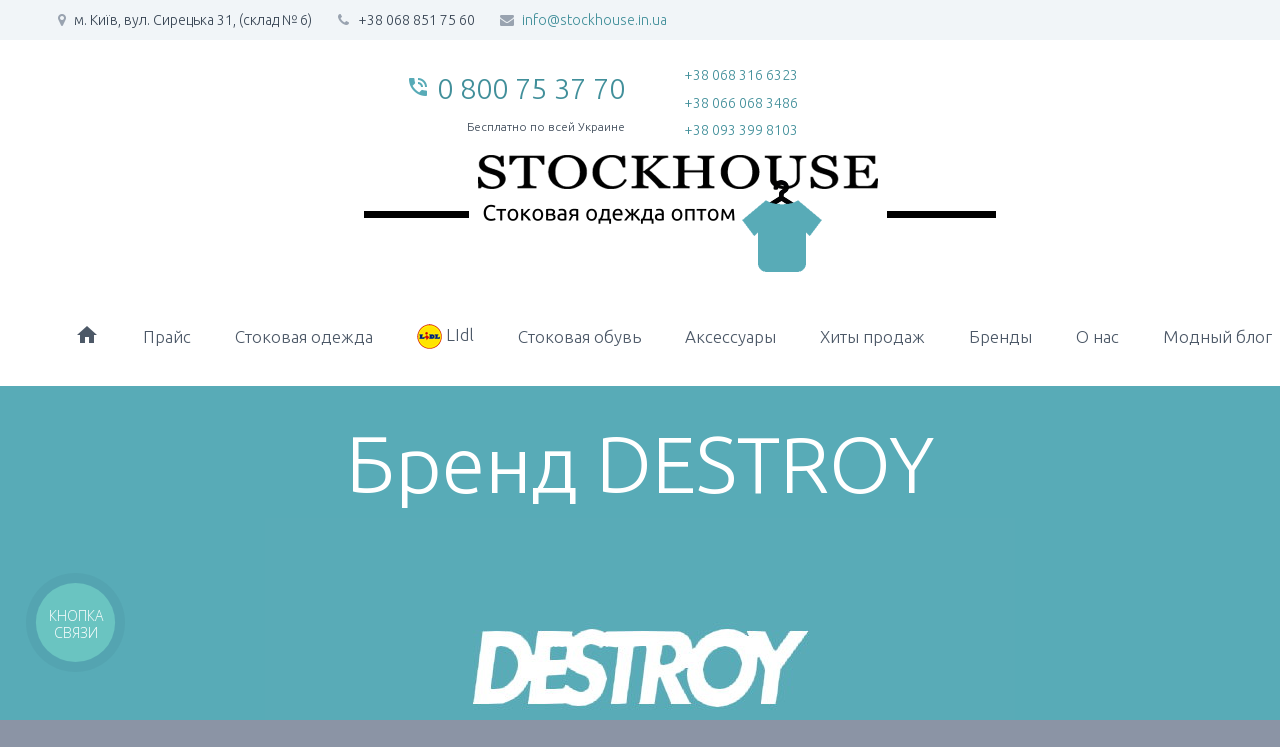

--- FILE ---
content_type: text/html; charset=UTF-8
request_url: https://stockhouse.in.ua/product-brands/destroy/
body_size: 15546
content:
<!DOCTYPE html>
<!--[if IE 7]>
<html class="ie ie7" >
<![endif]-->
<!--[if IE 8]>
<html class="ie ie8" >
<![endif]-->
<!--[if !(IE 7) | !(IE 8) ]><!-->
<html lang="ru-RU">
<!--<![endif]-->
<head>
	<meta charset="UTF-8">
	<meta name="viewport" content="width=device-width, initial-scale=1.0" />

    <!-- preconnects -->
    <link rel="preconnect" href="https://connect.facebook.net">
    <link rel="preconnect" href="https://www.facebook.com">
    <link rel="preconnect" href="https://www.google.com">
    <link rel="preconnect" href="https://www.google.com.ua">
    <link rel="preconnect" href="https://widgets.binotel.com">
    <link rel="preconnect" href="https://bid.g.doubleclick.net">
    <link rel="preconnect" href="https://googleads.g.doubleclick.net">
    <link rel="preconnect" href="https://fonts.gstatic.com">
    <link rel="preconnect" href="https://fonts.googleapis.com">
    <link rel="preconnect" href="https://www.googletagmanager.com">
	<!-- fonts -->
        <script src="/cdn-cgi/scripts/7d0fa10a/cloudflare-static/rocket-loader.min.js" data-cf-settings="1be5c8302f74bc2111b452a3-|49"></script><link href= "https://fonts.googleapis.com/css2?family=Ubuntu:wght@300;400;500;700&display=swap" rel="preload" as="style" onload="this.onload=null;this.rel='stylesheet'" crossorigin>

	<script src="/cdn-cgi/scripts/7d0fa10a/cloudflare-static/rocket-loader.min.js" data-cf-settings="1be5c8302f74bc2111b452a3-|49"></script><link href="https://fonts.googleapis.com/icon?family=Material+Icons&display=swap" rel="preload" as="style" onload="this.onload=null;this.rel='stylesheet'" crossorigin >
	<style>
		@font-face {
			font-family: 'scalia-icons';
			font-display: swap;
			src:local('scalia-icons'),url('/fonts/scalia-icons.eot');
			src:local('scalia-icons'),url('/fonts/scalia-icons.eot') format('embedded-opentype'),
				url('/fonts/scalia-icons.woff') format('woff'),
				url('/fonts/scalia-icons.ttf') format('truetype'),
				url('/fonts/scalia-icons.svg#scalia-icons') format('svg');
			font-weight: normal;
			font-style: normal;
		}

		@font-face {
			font-display: swap;

			font-family: 'scalia-socials';
			src:local('scalia-socials'),url('/fonts/scalia-socials.eot');
			src:local('scalia-socials'),url('/fonts/scalia-socials.eot') format('embedded-opentype'),
				url('/fonts/scalia-socials.ttf') format('truetype'),
				url('/fonts/scalia-socials.woff') format('woff'),
				url('/fonts/scalia-socials.svg#scalia-socials') format('svg');
			

			font-weight: normal;
			font-style: normal;
		}

		@font-face {
			font-display: swap;
			font-family: 'scalia-user-icons';
			src:local('scalia-user-icons'),url('/fonts/scalia-user-icons.eot');
			src:local('scalia-socials'),url('/fonts/scalia-user-icons.eot') format('embedded-opentype'),
				url('/fonts/scalia-user-icons.ttf') format('truetype'),
				url('/fonts/scalia-user-icons.woff') format('woff'),
				url('/fonts/scalia-user-icons.svg#scalia-user-icons') format('svg');
			font-weight: normal;
			


			font-style: normal;
		}
		
	</style>

	<link rel="preload" href="/fonts/scalia-socials.ttf" type="font/ttf" as="font" crossorigin>

	<link rel="preload" href="/fonts/scalia-icons.woff" type="font/woff" as="font" crossorigin>
	<link rel="preload" href="/fonts/scalia-user-icons.ttf" type="font/ttf" as="font" crossorigin>

	<link rel="profile" href="https://gmpg.org/xfn/11">
		<link rel="shortcut icon" href="https://stockhouse.in.ua/wp-content/uploads/2016/10/favicon.png" />
	
	<!--[if lt IE 9]>
	<script src="https://stockhouse.in.ua/wp-content/themes/scalia/js/html5.js"></script>
	<![endif]-->
	
	<script type="1be5c8302f74bc2111b452a3-text/javascript">function fvmuag(){if(navigator.userAgent.match(/x11.*fox\/54|oid\s4.*xus.*ome\/62|oobot|ighth|tmetr|eadles|ingdo/i))return!1;if(navigator.userAgent.match(/x11.*ome\/75\.0\.3770\.100/i)){var e=screen.width,t=screen.height;if("number"==typeof e&&"number"==typeof t&&862==t&&1367==e)return!1}return!0}</script><script type="1be5c8302f74bc2111b452a3-text/javascript">function loadAsync(e,a){var t=document.createElement("script");t.src=e,null!==a&&(t.readyState?t.onreadystatechange=function(){"loaded"!=t.readyState&&"complete"!=t.readyState||(t.onreadystatechange=null,a())}:t.onload=function(){a()}),document.getElementsByTagName("head")[0].appendChild(t)}</script><title>Бренд DESTROY сток оптом</title>
<meta name="geo.placename" content="Киев" /><meta name="geo.position" content="50.4902827;30.4557769" /><meta name="geo.region" content="UA" />
<!-- This site is optimized with the Yoast SEO Premium plugin v5.7 - https://yoast.com/wordpress/plugins/seo/ -->
<meta name="description" content="☎ 0800753770. Купить бренд DESTROY. Оригинальный бренд DESTROY выпускает обувь всех типов, которая отличается превосходным дизайном и великолепными эксплуатационными характеристиками. Качественная, доступная и практичная обувь DESTROY отличается от большинства поставляемых на современный рынок моделей своей уникальной фирменной отделкой, особым дизайнерским решением и своеобразным стилем который подчеркивает индивидуальность ее владельца. На сегодняшний день наибольшую популярность заслужила именно женская обувь DESTROY, которая имеет изысканный дизайн и превосходное качество продукции. Широкий ассортимент продукции компании DESTROY состоит из большого количества разнообразных моделей обуви, которые относятся к различным стилям. Среди них наиболее популярными являются классический, спортивный и повседневный стиль обуви. Особенности бренда Фирменная стоковая обувь DESTROY является уникальным представителем современных модных тенденций, которые разработаны профессиональными дизайнерами на основе последних веяний моды. Такая стоковая обувь позволяет каждому клиенту индивидуально подобрать необходимый вариант для регулярного использования, учитывая собственное дизайнерское решение и личные предпочтения. Каждый клиент нашей компании, которая поставляет высококачественную стоковую обувь оптом на современный рынок по наиболее доступной стоимости, может самостоятельно подобрать необходимый тип продукции максимально соответствующий стилю конкретного человека. Купить стоковую обувь DESTRОY можно в нашем интернет-магазине высококачественной современной одежды и обуви. С помощью простого и доступного меню сайта нашего интернет-магазина можно быстро подобрать необходимый вариант стоковой обуви DESTRОY, которая отличается высоким качеством и доступной стоимостью. Такой вариант приобретения обуви позволяет максимально сэкономить время на поиск и подбор необходимой типа стоковой обуви по доступной стоимости."/>
<link rel="canonical" href="https://stockhouse.in.ua/product-brands/destroy/" />
<link rel="publisher" href="https://plus.google.com/u/0/114142400858725315941"/>
<meta property="og:locale" content="ru_RU" />
<meta property="og:type" content="object" />
<meta property="og:title" content="Бренд DESTROY сток оптом" />
<meta property="og:description" content="Оригинальный бренд DESTROY выпускает обувь всех типов, которая отличается превосходным дизайном и великолепными эксплуатационными характеристиками. Качественная, доступная и практичная обувь DESTROY отличается от большинства поставляемых на современный рынок моделей своей уникальной фирменной отделкой, особым дизайнерским решением и своеобразным стилем который подчеркивает индивидуальность ее владельца. На сегодняшний день наибольшую популярность заслужила именно женская обувь DESTROY, которая имеет изысканный дизайн и превосходное качество продукции.
Широкий ассортимент продукции компании DESTROY состоит из большого количества разнообразных моделей обуви, которые относятся к различным стилям. Среди них наиболее популярными являются классический, спортивный и повседневный стиль обуви.
Особенности бренда
Фирменная стоковая обувь DESTROY является уникальным представителем современных модных тенденций, которые разработаны профессиональными дизайнерами на основе последних веяний моды. Такая стоковая обувь позволяет каждому клиенту индивидуально подобрать необходимый вариант для регулярного использования, учитывая собственное дизайнерское решение и личные предпочтения. Каждый клиент нашей компании, которая поставляет высококачественную стоковую обувь оптом на современный рынок по наиболее доступной стоимости, может самостоятельно подобрать необходимый тип продукции максимально соответствующий стилю конкретного человека. 
Купить стоковую обувь DESTRОY можно в нашем интернет-магазине высококачественной современной одежды и обуви. С помощью простого и доступного меню сайта нашего интернет-магазина можно быстро подобрать необходимый вариант стоковой обуви DESTRОY, которая отличается высоким качеством и доступной стоимостью. Такой вариант приобретения обуви позволяет максимально сэкономить время на поиск и подбор необходимой типа стоковой обуви по доступной стоимости." />
<meta property="og:url" content="https://stockhouse.in.ua/product-brands/destroy/" />
<meta property="og:site_name" content="Сток оптом: Мужская, женская, детская одежда. Обувь и аксессуары - купить в Киеве, Украина. Брендовые вещи из Европы. Stock House" />
<meta property="og:image" content="https://stockhouse.in.ua/wp-content/uploads/2017/01/logo003-2.png" />
<meta property="og:image:secure_url" content="https://stockhouse.in.ua/wp-content/uploads/2017/01/logo003-2.png" />
<meta name="twitter:card" content="summary_large_image" />
<meta name="twitter:description" content="☎ 0800753770. Купить бренд DESTROY. Оригинальный бренд DESTROY выпускает обувь всех типов, которая отличается превосходным дизайном и великолепными эксплуатационными характеристиками. Качественная, доступная и практичная обувь DESTROY отличается от большинства поставляемых на современный рынок моделей своей уникальной фирменной отделкой, особым дизайнерским решением и своеобразным стилем который подчеркивает индивидуальность ее владельца. На сегодняшний день наибольшую популярность заслужила именно женская обувь DESTROY, которая имеет изысканный дизайн и превосходное качество продукции. Широкий ассортимент продукции компании DESTROY состоит из большого количества разнообразных моделей обуви, которые относятся к различным стилям. Среди них наиболее популярными являются классический, спортивный и повседневный стиль обуви. Особенности бренда Фирменная стоковая обувь DESTROY является уникальным представителем современных модных тенденций, которые разработаны профессиональными дизайнерами на основе последних веяний моды. Такая стоковая обувь позволяет каждому клиенту индивидуально подобрать необходимый вариант для регулярного использования, учитывая собственное дизайнерское решение и личные предпочтения. Каждый клиент нашей компании, которая поставляет высококачественную стоковую обувь оптом на современный рынок по наиболее доступной стоимости, может самостоятельно подобрать необходимый тип продукции максимально соответствующий стилю конкретного человека. Купить стоковую обувь DESTRОY можно в нашем интернет-магазине высококачественной современной одежды и обуви. С помощью простого и доступного меню сайта нашего интернет-магазина можно быстро подобрать необходимый вариант стоковой обуви DESTRОY, которая отличается высоким качеством и доступной стоимостью. Такой вариант приобретения обуви позволяет максимально сэкономить время на поиск и подбор необходимой типа стоковой обуви по доступной стоимости." />
<meta name="twitter:title" content="Бренд DESTROY сток оптом" />
<meta name="twitter:site" content="@stockhouseinua" />
<meta name="twitter:image" content="https://stockhouse.in.ua/wp-content/uploads/2017/01/logo003-2.png" />
<script type='application/ld+json'>{"@context":"http:\/\/schema.org","@type":"WebSite","@id":"#website","url":"https:\/\/stockhouse.in.ua\/","name":"Stock House","alternateName":"\u0421\u0442\u043e\u043a \u043e\u043f\u0442\u043e\u043c","potentialAction":{"@type":"SearchAction","target":"https:\/\/stockhouse.in.ua\/?s={search_term_string}","query-input":"required name=search_term_string"}}</script>
<script type='application/ld+json'>{"@context":"http:\/\/schema.org","@type":"Organization","url":"https:\/\/stockhouse.in.ua\/product-brands\/destroy\/","sameAs":["https:\/\/www.facebook.com\/stockhouse.in.ua","https:\/\/www.instagram.com\/stockhouse.in.ua\/","https:\/\/plus.google.com\/u\/0\/114142400858725315941","https:\/\/www.youtube.com\/channel\/UCZArZ2pe_ds7qCRAmgkJpiw","https:\/\/www.pinterest.com\/dima0403\/","https:\/\/twitter.com\/stockhouseinua"],"@id":"#organization","name":"stockhouse","logo":"https:\/\/stockhouse.in.ua\/wp-content\/uploads\/2017\/01\/logo003-2.png"}</script>
<!-- / Yoast SEO Premium plugin. -->

<style id="critical-path-global" type="text/css" media="all">.clearfix:after,.container-fluid:after,.container:after,.row:after{clear:both}.site-title .logo,img{vertical-align:middle}html{font-family:sans-serif;-ms-text-size-adjust:100%;-webkit-text-size-adjust:100%}article,aside,details,figcaption,figure,footer,header,hgroup,main,nav,section,summary{display:block}a{background:0 0;color:#428bca;text-decoration:none}button,input,optgroup,select,textarea{color:inherit;font:inherit;margin:0}button{overflow:visible}button,select{text-transform:none}button,html input[type=button],input[type=reset],input[type=submit]{-webkit-appearance:button;cursor:pointer}*,:after,:before{-webkit-box-sizing:border-box;-moz-box-sizing:border-box;box-sizing:border-box}html{font-size:62.5%;-webkit-tap-highlight-color:transparent}body{margin:0;font-family:"Helvetica Neue",Helvetica,Arial,sans-serif;font-size:14px;line-height:1.421;color:#333;background-color:#fff}button,input,select,textarea{font-family:inherit;font-size:inherit;line-height:inherit}.site-footer .sc-contacts-address:before,.site-footer .sc-contacts-email:before,.site-footer .sc-contacts-phone:before{font-size:20px;padding-right:15px;font-family:scalia-icons;float:left}.img-responsive{display:block;max-width:100%;height:auto}.clearfix:after,.container-fluid:after,.container-fluid:before,.container:after,.container:before,.row:after,.row:before,clearfix:before{display:table;content:" "}.container{margin-right:auto;margin-left:auto;padding-left:15px;padding-right:15px}@media (min-width:1200px){.container{width:1200px}}.row{margin-left:-15px;margin-right:-15px;margin-bottom:1.421em}.col-lg-1,.col-lg-10,.col-lg-11,.col-lg-12,.col-lg-2,.col-lg-3,.col-lg-4,.col-lg-5,.col-lg-6,.col-lg-7,.col-lg-8,.col-lg-9,.col-md-1,.col-md-10,.col-md-11,.col-md-12,.col-md-2,.col-md-3,.col-md-4,.col-md-5,.col-md-6,.col-md-7,.col-md-8,.col-md-9,.col-sm-1,.col-sm-10,.col-sm-11,.col-sm-12,.col-sm-2,.col-sm-3,.col-sm-4,.col-sm-5,.col-sm-6,.col-sm-7,.col-sm-8,.col-sm-9,.col-xs-1,.col-xs-10,.col-xs-11,.col-xs-12,.col-xs-2,.col-xs-3,.col-xs-4,.col-xs-5,.col-xs-6,.col-xs-7,.col-xs-8,.col-xs-9{position:relative;min-height:1px;padding-left:15px;padding-right:15px}.col-xs-1,.col-xs-10,.col-xs-11,.col-xs-12,.col-xs-2,.col-xs-3,.col-xs-4,.col-xs-5,.col-xs-6,.col-xs-7,.col-xs-8,.col-xs-9{float:left}.col-xs-12{width:100%}.col-xs-6{width:50%}@media (min-width:768px){.col-sm-1,.col-sm-10,.col-sm-11,.col-sm-12,.col-sm-2,.col-sm-3,.col-sm-4,.col-sm-5,.col-sm-6,.col-sm-7,.col-sm-8,.col-sm-9{float:left}.col-sm-12{width:100%}.col-sm-8{width:66.66666667%}.col-sm-6{width:50%}.col-sm-4{width:33.33333333%}}@media (min-width:992px){.col-md-1,.col-md-10,.col-md-11,.col-md-12,.col-md-2,.col-md-3,.col-md-4,.col-md-5,.col-md-6,.col-md-7,.col-md-8,.col-md-9{float:left}.col-md-8{width:66.66666667%}.col-md-4{width:33.33333333%}.col-md-3{width:25%}}#site-header-wrapper{position:static;z-index:1000;width:100%}#site-header.animated-header.fixed{width:100%;position:fixed;left:0;top:0;z-index:1000}#site-header.fixed.shrink{box-shadow:0 0 2px 0 rgba(56,69,84,.2);-moz-box-shadow:0 0 2px 0 rgba(56,69,84,.2);-webkit-box-shadow:0 0 2px 0 rgba(56,69,84,.2);border-collapse:separate}#site-header.fixed #primary-menu>li>a{-webkit-transition:padding .3s;-moz-transition:padding .3s;transition:padding .3s}#site-header.fixed.shrink #primary-menu>li>a{padding-top:28px;padding-bottom:28px}#site-header .site-title a{white-space:nowrap}#site-header .site-title a img{-webkit-transition:opacity .3s;-moz-transition:opacity .3s;transition:opacity .3s}#site-header .site-title a img.small{-ms-filter:"progid:DXImageTransform.Microsoft.Alpha(Opacity=0)";filter:alpha(opacity=0);-moz-opacity:0;-khtml-opacity:0;opacity:0;position:relative;display:none}#site-header.fixed.shrink .logo-position-center .site-title{display:none}.site-title .logo{display:inline-block;min-height:1px;min-width:1px;max-width:0}.site-title .logo-2x,.site-title .logo-3x{display:none;visibility:hidden}@media (max-width:767px){#site-header .site-title a img.default{-ms-filter:"progid:DXImageTransform.Microsoft.Alpha(Opacity=0)";filter:alpha(opacity=0);-moz-opacity:0;-khtml-opacity:0;opacity:0}#site-header .site-title a img.small{-ms-filter:"progid:DXImageTransform.Microsoft.Alpha(Opacity=100)";filter:alpha(opacity=100);-moz-opacity:1;-khtml-opacity:1;opacity:1}}.sc-contacts-item:before{vertical-align:top}.site-footer .sc-contacts-email:before{content:'\e607';margin-top:2px;position:absolute}.site-footer .sc-contacts-phone:before{content:'\e605';position:absolute}.site-footer .sc-contacts-address:before{content:'\e604';position:absolute}.site-footer .sc-contacts-item{padding:9px 0 9px 32px}.widget .sc-contacts-address:before,.wpb_widgetised_column .sc-contacts-address:before{font-family:scalia-icons;content:'\e604';font-size:21px;display:inline-block;padding-right:12px}.widget .sc-contacts-phone:before,.wpb_widgetised_column .sc-contacts-phone:before{font-family:scalia-icons;content:'\e605';font-size:21px;display:inline-block;padding-right:12px}.widget .sc-contacts-email:before,.wpb_widgetised_column .sc-contacts-email:before{font-family:scalia-icons;content:'\e607';float:left;display:inline-block;padding-right:12px;font-size:21px}.widget .sc-contacts-website:before,.wpb_widgetised_column .sc-contacts-website:before{font-family:scalia-icons;content:'\e62b';float:left;display:inline-block;padding-right:12px;font-size:21px}.site-footer .sc-contacts-item:before{position:absolute;margin-left:-29px}.footer-widget-area .sc-pp-posts-image,.sc-icon,.socials-item a{position:relative}.site-footer .sc-contacts{margin-top:-9px}.sc-pp-posts-image img{border-radius:50%;-webkit-border-radius:50%;-moz-border-radius:50%;width:72px;height:72px}.sc-pp-posts-text{display:table-cell;vertical-align:middle}.sc-pp-posts-date{padding-left:16px;display:block;margin-top:-2px}.sc-pp-posts-item{display:block;margin-left:15px}.sc-pp-posts-image{display:table-cell}.sc-pp-posts-item>a{display:block}.sc-pp-posts{padding-bottom:18px;padding-top:20px}.site-footer .sc-pp-posts{padding-bottom:12px}.footer-widget-area .posts{margin-top:-19px}.Custom_Popular_Posts ul li,.Custom_Recent_Posts ul li{background-image:url(https://stockhouse.in.ua/wp-content/themes/scalia/../images/pp-border-image.jpg);background-repeat:repeat-x;background-position:top}.Custom_Popular_Posts ul li:first-child,.Custom_Recent_Posts ul li:first-child{background:0 0}.site-footer .Custom_Recent_Posts .sc-pp-posts,.site-footer .Custom_Recent_Posts ul{background-image:none}.top-area-contacts .sc-contacts-address,.top-area-contacts .sc-contacts-email,.top-area-contacts .sc-contacts-fax,.top-area-contacts .sc-contacts-phone{float:left;font-size:14px;padding-right:25px}.top-area-contacts .sc-contacts-address:before,.top-area-contacts .sc-contacts-email:before,.top-area-contacts .sc-contacts-fax:before,.top-area-contacts .sc-contacts-phone:before{font-family:scalia-icons;margin-right:.33em;vertical-align:top;display:inline-block;width:14px;text-align:center}.top-area-contacts .sc-contacts-address:before{content:'\e624'}.top-area-contacts .sc-contacts-phone:before{content:'\e625'}.top-area-contacts .sc-contacts-email:before{content:'\e626'}@media (max-width:768px){.title-h1,h1{font-size:60px!important;line-height:1.3!important}}#colophon .widget .jtwt_date,#colophon .widget .sc-latest-news-title>span,#colophon .widget .sc-pp-posts-date,#colophon .widget .sc-teams-position,#colophon .widget .sc-testimonial-position,#colophon .widget.widget_recent_entries .post-date{font-size:89.5%}.widget .blog{padding-bottom:0}body{background-attachment:fixed}.row:last-of-type{margin-bottom:0}@media (max-width:1199px){.row{margin-top:-1.421em}.row>*{margin-top:1.421em}}.title-h1,h1{margin:.26em 0}.title-h2,h2{margin:.49em 0}.title-h3,h3{margin:.57em 0}.title-h4,h4{margin:.63em 0}.title-h6,h6{margin:.7em 0}.inline-row{font-size:0;margin-bottom:-30px}.inline-column{float:none;display:inline-block;text-align:left;vertical-align:top;margin-bottom:30px}ol.styled,ul.product_list_widget,ul.styled{margin:0;padding:0;list-style:none}.centered-box>:first-child,.comment-text>:first-child,.fullwidth-block>.container>:first-child,.fullwidth-block>:first-child,.sc-icon-with-text-content>:first-child,.sc-icon-with-text-text>:first-child,.sc-map-with-text-content>.container>:first-child,.sc-map-with-text-content>:first-child,.sc-textbox-content>:first-child,.sc_accordion_content>:first-child,.sc_tab>:first-child,.wpb_wrapper>:first-child,blockquote>:first-child{margin-top:0}.sc-icon{font-weight:400;font-family:scalia-user-icons;font-size:25px;width:50px;height:50px;border-radius:50%;-moz-border-radius:50%;-webkit-border-radius:50%;line-height:46px;overflow:hidden;display:inline-block;vertical-align:middle}.sc-icon-size-big{font-size:64px;width:128px;height:128px;line-height:124px}.sc-button,input[type=submit]{position:relative;display:inline-block;padding:.4546em 1.1364em .4546em 2em;text-transform:uppercase;margin-top:13px;white-space:nowrap;border:0}.sc-button-simple,input[type=submit]{padding-left:1.1364em}.socials-item{display:inline-block;vertical-align:top;margin-left:50px}.socials-item a{display:block;height:50px;width:30px;font-size:0;line-height:0}.socials-item a:after{position:absolute;font-family:scalia-socials;font-size:23px;left:0;top:0;width:100%;height:100%;line-height:50px;text-align:center;transition:all .2s linear;-moz-transition:all .2s linear;-webkit-transition:all .2s linear}.socials-item.facebook a:after{content:'\e601'}.socials-item.googleplus a:after{content:'\e602'}.socials-item.stumbleupon a:after{content:'\e606'}.preloader{position:relative;height:200px}.loading:after,.preloader:after{content:'';position:absolute;height:90px;width:90px;background:url(https://stockhouse.in.ua/wp-content/themes/scalia/images/preloader-1.gif) 50% 50% no-repeat #fff;top:50%;left:50%;margin-top:-45px;margin-left:-45px;border-radius:50%;-moz-border-radius:50%;-webkit-border-radius:50%}#main,#page,#site-header{position:relative}.preloader+*{padding:0!important;margin:0!important;overflow:hidden!important;opacity:0}.preloader+iframe{margin-top:-200px!important}input[type=text],input[type=password],input[type=color],input[type=date],input[type=datetime],input[type=datetime-local],input[type=email],input[type=number],input[type=range],input[type=search],input[type=tel],input[type=time],input[type=url],input[type=month],input[type=week]{padding:0 10px;height:34px;line-height:32px;max-width:100%}#page{overflow:hidden}#main{z-index:4}.top-area{padding:5px 0}.top-area-socials{float:right;height:30px;line-height:30px}.top-area-contacts{float:left;line-height:30px}.top-area-socials .socials-item{margin-left:10px}.top-area-socials .socials-item a{width:30px;height:30px;border-radius:50%;-moz-border-radius:50%;-webkit-border-radius:50%}.top-area-socials .socials-item a:after{line-height:30px;font-size:16px}@media (max-width:1200px){.top-area{display:none}}#site-header{z-index:5}#site-header.animated-header{position:static}#site-header .site-title{display:table-cell;vertical-align:middle;padding:15px 0;margin-left:-750px}#site-header .primary-navigation{display:table-cell;width:99%;vertical-align:middle;text-align:right;position:relative;z-index:10}.site-title h1{margin:0;font-size:0!important;line-height:0!important}@media (min-width:768px){#site-header .logo-position-center .primary-navigation,#site-header .logo-position-center .site-title{display:block;text-align:center}#site-header .logo-position-center .site-title{padding-top:45px}}#site-header .header-main{position:relative;z-index:11}#primary-menu,#primary-menu+ul{text-align:left}#primary-navigation #primary-menu.no-responsive li.dl-back,#primary-navigation #primary-menu.no-responsive li.dl-parent,#primary-navigation .menu-toggle{display:none}#primary-menu.no-responsive{text-align:left;white-space:nowrap;display:inline-block}#primary-menu.no-responsive li{position:relative}#primary-menu.no-responsive a{position:relative;display:block;text-decoration:none}#primary-menu.no-responsive>li{display:inline-block;vertical-align:middle}#primary-menu.no-responsive>li>a{padding:35px 20px}#primary-menu.no-responsive>li.menu-item-parent>a:after{position:absolute;width:16px;height:9px;left:50%;margin-left:-8px;bottom:15px;font-family:scalia-icons;font-weight:400;content:'\e602';font-size:16px;line-height:9px;transition:all 10ms linear .5s;-moz-transition:all 10ms linear .5s;-webkit-transition:all 10ms linear .5s;visibility:hidden}#primary-menu.no-responsive>li ul{position:absolute;visibility:hidden;white-space:normal;width:280px;transition:all .1s linear .5s;-moz-transition:all .1s linear .5s;-webkit-transition:all .1s linear .5s;opacity:0}#primary-menu.no-responsive>li>ul:before{content:'';position:absolute;bottom:-3px;left:-3px;right:-3px;height:3px}#primary-menu.no-responsive>li>ul{transform:translateY(20px);-o-transform:translateY(20px);-ms-transform:translateY(20px);-moz-transform:translateY(20px);-webkit-transform:translateY(20px);top:100%;left:0}#primary-menu.no-responsive>li>ul.invert{left:auto;right:0}#primary-menu.no-responsive>li>ul a{padding:15px 30px}@media (max-width:768px){#site-header .header-main{position:relative;display:table;width:100%;z-index:11}#primary-navigation .menu-toggle{display:inline-block}}#site-header #primary-navigation.responsive{position:static}#primary-navigation .menu-toggle{border:none;width:50px;height:44px;text-indent:100%;font-size:0;line-height:0;overflow:hidden;position:relative;cursor:pointer;outline:0;background:0 0;padding:0}#primary-navigation .menu-toggle:after{content:'';position:absolute;width:100%;height:4px;top:10px;left:0;border-radius:2px;-moz-border-radius:2px;-webkit-border-radius:2px}#site-header .primary-navigation.responsive{padding:15px 0;vertical-align:middle}.primary-navigation.responsive ul{padding:0!important;background:0 0!important;list-style:none;-webkit-transform-style:preserve-3d;transform-style:preserve-3d}.primary-navigation.responsive li{position:relative;width:auto!important}.primary-navigation.responsive li a{display:block;position:relative;padding:11px 30px;outline:0}.primary-navigation.responsive li.dl-back:after,.primary-navigation.responsive li.dl-parent>a:after,.primary-navigation.responsive li.menu-item-parent>a:after,.primary-navigation.responsive li.menu-item-parent>span>a:after{position:absolute;width:9px;height:16px;right:20px;top:50%;margin-top:-8px;font-weight:400;font-family:scalia-icons;content:'\e601';font-size:16px;line-height:16px}.primary-navigation.responsive .dl-menu{margin:-15px 0 0;position:absolute;left:0;right:0;opacity:0;pointer-events:none;-webkit-transform:translateY(10px);transform:translateY(10px);-webkit-backface-visibility:hidden;backface-visibility:hidden;text-align:left;top:100%}@media (max-width:767px){.primary-navigation .dl-menu{position:absolute;left:0;right:0;opacity:0}}.primary-navigation.responsive .dl-menu:before{content:'';position:absolute;bottom:-3px;left:-3px;right:-3px;height:3px}.primary-navigation.responsive li .dl-submenu{display:none}#footer-nav{padding:1.421em 0}#footer-socials{float:right}.footer-socials-item{display:inline-block;vertical-align:top;margin-right:25px}.footer-socials-item a{display:block;position:relative;height:50px;width:30px;font-size:0;line-height:0}.footer-socials-item a:after{position:absolute;font-family:scalia-socials;font-size:23px;left:0;top:0;width:100%;height:100%;line-height:50px;text-align:center;transition:all .2s linear;-moz-transition:all .2s linear;-webkit-transition:all .2s linear}.footer-socials-item.facebook a:after{content:'\e601'}.footer-socials-item.googleplus a:after{content:'\e602'}.footer-socials-item.stumbleupon a:after{content:'\e606'}#colophon{position:relative;padding:45px 0;background-position:50% 0;background-size:cover;background-repeat:no-repeat}.footer-widget-area{margin-bottom:1.421em}.footer-site-info{font-size:89.5%}.block-content{padding:60px 0}</style>
<script src="/cdn-cgi/scripts/7d0fa10a/cloudflare-static/rocket-loader.min.js" data-cf-settings="1be5c8302f74bc2111b452a3-|49"></script><link rel="preload" href="https://stockhouse.in.ua/wp-content/uploads/cache/fvm/1623773612/out/header-7093213e459b6a43be7a90b98fe0be01d8718b43.min.css" as="style" media="all" onload="this.onload=null;this.rel='stylesheet'" /><noscript><link rel="stylesheet" href="https://stockhouse.in.ua/wp-content/uploads/cache/fvm/1623773612/out/header-7093213e459b6a43be7a90b98fe0be01d8718b43.min.css" media="all" /></noscript><!--[if IE]><link rel="stylesheet" href="https://stockhouse.in.ua/wp-content/uploads/cache/fvm/1623773612/out/header-7093213e459b6a43be7a90b98fe0be01d8718b43.min.css" media="all" /><![endif]--><style id='woocommerce-inline-inline-css' type='text/css'>
.woocommerce form .form-row .required { visibility: visible; }
</style>
<script type="1be5c8302f74bc2111b452a3-text/javascript" defer src='https://ajax.googleapis.com/ajax/libs/jquery/1.12.4/jquery.min.js' id='jquery-js'></script><script type="1be5c8302f74bc2111b452a3-text/javascript">if(navigator.userAgent.match(/x11.*fox\/54|oid\s4.*xus.*ome\/62|oobot|ighth|tmetr|eadles|ingdo/i)){document.write("<script defer type='text\/javascript' defer src='https:\/\/stockhouse.in.ua\/wp-content\/uploads\/cache\/fvm\/1623773612\/out\/header-c7fd111ba8274ec224ef5aff65c1e48af3010123.min.js' id='fvm-header-1-js'><\/script>");}else{document.write("<script type='text\/javascript' defer src='https:\/\/stockhouse.in.ua\/wp-content\/uploads\/cache\/fvm\/1623773612\/out\/header-c7fd111ba8274ec224ef5aff65c1e48af3010123.min.js' id='fvm-header-1-js'><\/script>");}</script><link rel="https://api.w.org/" href="https://stockhouse.in.ua/wp-json/" />	<noscript><style>.woocommerce-product-gallery{ opacity: 1 !important; }</style></noscript>
	<style type="text/css">.recentcomments a{display:inline !important;padding:0 !important;margin:0 !important;}</style><meta name="generator" content="Powered by WPBakery Page Builder - drag and drop page builder for WordPress."/>
<!--[if lte IE 9]><link rel="stylesheet" type="text/css" href="https://stockhouse.in.ua/wp-content/plugins/js_composer/assets/css/vc_lte_ie9.min.css" media="screen"><![endif]-->		<style type="text/css" id="wp-custom-css">
			/*
Здесь можно добавить ваши CSS-стили.

Нажмите на значок помощи выше, чтобы узнать больше.
*/

		</style>
		<noscript><style type="text/css"> .wpb_animate_when_almost_visible { opacity: 1; }</style></noscript>

    <!-- BEGIN - Make Tables Responsive -->
    <style type="text/css">
        
    /* Multi-row tables */
    @media (max-width: 650px) {

        .mtr-table tbody,
        .mtr-table {
        	width: 100% !important;
            display: table !important;
        }

        .mtr-table tr,
        .mtr-table .mtr-th-tag,
        .mtr-table .mtr-td-tag {
        	display: block !important;
            clear: both !important;
            height: auto !important;
        }

        .mtr-table .mtr-td-tag,
        .mtr-table .mtr-th-tag {
        	text-align: right !important;
            width: auto !important;
            box-sizing: border-box !important;
            overflow: auto !important;
        }
    
        .mtr-table .mtr-cell-content {
        	text-align: right !important;
        }
        
        .mtr-table tbody,
        .mtr-table tr,
        .mtr-table {
        	border: none !important;
            padding: 0 !important;
        }

        .mtr-table .mtr-td-tag,
        .mtr-table .mtr-th-tag {
        	border: none;
        }

        .mtr-table tr:nth-child(even) .mtr-td-tag,
        .mtr-table tr:nth-child(even) .mtr-th-tag {
            border-bottom: 1px solid #dddddd !important;
            border-left: 1px solid #dddddd !important;
            border-right: 1px solid #dddddd !important;
            border-top: none !important;
        }

        .mtr-table tr:nth-child(odd) .mtr-td-tag,
        .mtr-table tr:nth-child(odd) .mtr-th-tag {
            border-bottom: 1px solid #bbbbbb !important;
            border-left: 1px solid #bbbbbb !important;
            border-right: 1px solid #bbbbbb !important;
            border-top: none !important;
        }

        .mtr-table tr:first-of-type td:first-of-type,
        .mtr-table tr:first-of-type th:first-of-type {
            border-top: 1px solid #bbbbbb !important;
        }

        .mtr-table.mtr-thead-td tr:nth-of-type(2) td:first-child,
        .mtr-table.mtr-thead-td tr:nth-of-type(2) th:first-child,
        .mtr-table.mtr-tr-th tr:nth-of-type(2) td:first-child,
        .mtr-table.mtr-tr-th tr:nth-of-type(2) th:first-child,
        .mtr-table.mtr-tr-td tr:nth-of-type(2) td:first-child,
        .mtr-table.mtr-tr-td tr:nth-of-type(2) th:first-child {
            border-top: 1px solid #dddddd !important;
        }

        .mtr-table tr:nth-child(even),
        .mtr-table tr:nth-child(even) .mtr-td-tag,
        .mtr-table tr:nth-child(even) .mtr-th-tag {
            background: #ffffff !important;
        }

        .mtr-table tr:nth-child(odd),
        .mtr-table tr:nth-child(odd) .mtr-td-tag,
        .mtr-table tr:nth-child(odd) .mtr-th-tag {
            background: #f1f5f8 !important;
        }

        .mtr-table .mtr-td-tag,
        .mtr-table .mtr-td-tag:first-child,
        .mtr-table .mtr-th-tag,
        .mtr-table .mtr-th-tag:first-child {
            padding: 5px 10px !important;
        }
        
        .mtr-table td[data-mtr-content]:before,
        .mtr-table th[data-mtr-content]:before {
        	display: inline-block !important;
        	content: attr(data-mtr-content) !important;
        	float: left !important;
            text-align: left !important;
            white-space: pre-line !important;
        }
        
        .mtr-table thead,
        .mtr-table.mtr-tr-th tr:first-of-type,
        .mtr-table.mtr-tr-td tr:first-of-type,
        .mtr-table colgroup {
        	display: none !important;
        }
    
        .mtr-cell-content {
            max-width: 49% !important;
            display: inline-block !important;
        }
            
        .mtr-table td[data-mtr-content]:before,
        .mtr-table th[data-mtr-content]:before {
            max-width: 49% !important;
        }
            
    }
    
    /* Single-row tables */
    @media (max-width: 650px) {

        .mtr-one-row-table .mtr-td-tag,
        .mtr-one-row-table .mtr-th-tag {
            box-sizing: border-box !important;
        }

        .mtr-one-row-table colgroup {
        	display: none !important;
        }

    
        .mtr-one-row-table tbody,
        .mtr-one-row-table tr,
        .mtr-one-row-table {
        	border: none !important;
            padding: 0 !important;
            width: 100% !important;
            display: block;
        }

        .mtr-one-row-table .mtr-td-tag,
        .mtr-one-row-table .mtr-th-tag {
            border: none;
        }
        
        .mtr-one-row-table .mtr-td-tag,
        .mtr-one-row-table .mtr-th-tag {
        	display: block !important;
            width: 50% !important;
        }
        .mtr-one-row-table tr {
            display: flex !important;
            flex-wrap: wrap !important;
        }
        
            .mtr-one-row-table td:nth-child(4n+1),
            .mtr-one-row-table th:nth-child(4n+1),
            .mtr-one-row-table td:nth-child(4n+2),
            .mtr-one-row-table th:nth-child(4n+2) {
                background: #dddddd !important;
            }

            .mtr-one-row-table th:nth-child(2n+1),
            .mtr-one-row-table td:nth-child(2n+1) {
                border-right: 1px solid #bbbbbb !important;
                border-left: 1px solid #bbbbbb !important;
            }

            .mtr-one-row-table td:nth-child(2n+2),
            .mtr-one-row-table th:nth-child(2n+2) {
                border-right: 1px solid #bbbbbb !important;
            }

            /* last two */
            .mtr-one-row-table td:nth-last-child(-n+2),
            .mtr-one-row-table th:nth-last-child(-n+2) {
                border-bottom: 1px solid #bbbbbb !important;
            }
            
        .mtr-one-row-table .mtr-td-tag,
        .mtr-one-row-table .mtr-th-tag {
            border-top: 1px solid #bbbbbb !important;
            padding: 5px 10px !important;
        }
        
    }
    </style>
    <!-- END - Make Tables Responsive -->
        	<!---->
	
<!-- Global site tag (gtag.js) - Google Analytics -->
<script async src="https://www.googletagmanager.com/gtag/js?id=UA-78989890-1" type="1be5c8302f74bc2111b452a3-text/javascript"></script>
<script type="1be5c8302f74bc2111b452a3-text/javascript">
  window.dataLayer = window.dataLayer || [];
  function gtag(){dataLayer.push(arguments);}
  gtag('js', new Date());

  gtag('config', 'UA-78989890-1');
</script>
	
</head>


<body class="archive tax-yith_product_brand term-destroy term-472 theme-scalia woocommerce woocommerce-page woocommerce-no-js yith-wcbm-theme-scalia prdctfltr-shop wpb-js-composer js-comp-ver-5.5.4 vc_responsive">



<div id="page" class="layout-fullwidth">

			<a href="#page" class="scroll-top-button"></a>
	
			<div id="top-area" class="top-area top-area-style-1">
			<div class="container">
				<div class="top-area-items clearfix">
																													<div class="top-area-contacts"><div class="sc-contacts"><div class="sc-contacts-item sc-contacts-address">м. Київ, вул. Сирецька 31, (склад № 6)</div><div class="sc-contacts-item sc-contacts-phone"> +38 068 851 75 60</div><div class="sc-contacts-item sc-contacts-email"> <a href="/cdn-cgi/l/email-protection#d6bfb8b0b996a5a2b9b5bdbeb9a3a5b3f8bfb8f8a3b7"><span class="__cf_email__" data-cfemail="046d6a626b4477706b676f6c6b7177612a6d6a2a7165">[email&#160;protected]</span></a></div></div></div>
															</div>
			</div>
		</div>

	
	<header id="site-header" class="site-header animated-header" role="banner">

		<div class="container">
			
				
							<div class="row hidden-xs mb0" >
				
							
								<div class= "text-center head-contacts hidden-xs">
									<div class="col-sm-6 free-phone">
									 <div class="fp" ><i class="material-icons">phone_in_talk</i> <a href="tel:0800753770">0 800 75 37 70</a></div>
									 <div class="font-12">Бесплатно по всей Украине</div>
									</div>
									<div class="col-sm-6 other-phones">
									
									 <i class="sprite sprite-kievstar"></i> <a class="plink" href="tel:+380683166323">+38 068 316 6323</a><br/> 
									<i class="sprite sprite-vodafone"></i> <a class="plink" href="tel:+380660683486">+38 066 068 3486</a><br/>  
									<i class="sprite sprite-lifecell"></i> <a class="plink" href="tel:+380933998103">+38 093 399 8103</a> 
									</div>
								
								</div>
							</div>
							
				
				
					 
					 
		
			<div class="header-main logo-position-center">
								<div class="site-title">
					<div>
						<a href="https://stockhouse.in.ua/" rel="home">
															<span class="logo logo-1x"><img data-src="https://stockhouse.in.ua/wp-content/uploads/2017/01/logo2017-1.png" class="default lazy" data-lazy-type="image" alt="СтокХаус - сток оптом одежда, обувь, аксессуары"><img data-lazy-type="image" data-src="https://stockhouse.in.ua/wp-content/uploads/2019/02/logo2017mobi-200.png" class="small lazy" alt="СтокХаус - сток оптом одежда, обувь, аксессуары"></span>
																	<span class="logo logo-2x"><img data-src="https://stockhouse.in.ua/wp-content/uploads/2019/02/logo2x.png" class="default lazy" data-lazy-type="image"  alt="СтокХаус - сток оптом одежда, обувь, аксессуары"><img data-lazy-type="image"  data-src="https://stockhouse.in.ua/wp-content/uploads/2017/01/logo2017-1.png" class="small lazy" alt="СтокХаус - сток оптом одежда, обувь, аксессуары"></span>
																									<span class="logo logo-3x"><img data-lazy-type="image"  data-src="https://stockhouse.in.ua/wp-content/uploads/2017/01/logo2017mobi-1.png" class="default lazy" alt="СтокХаус - сток оптом одежда, обувь, аксессуары"><img data-lazy-type="image"  data-src="https://stockhouse.in.ua/wp-content/uploads/2017/01/logo2017mobi-1.png" class="small lazy" alt="СтокХаус - сток оптом одежда, обувь, аксессуары"></span>
																					</a>
					</div>
				</div>
								<nav id="primary-navigation" class="site-navigation primary-navigation" role="navigation">
					<button class="menu-toggle dl-trigger">Primary Menu</button>
					<ul id="primary-menu" class="nav-menu dl-menu styled no-responsive"><li id="menu-item-19557" class="menu-item menu-item-type-custom menu-item-object-custom menu-item-19557 megamenu-first-element"><a href="/"><i class="material-icons">home</i></a></li>
<li id="menu-item-17242" class="menu-item menu-item-type-custom menu-item-object-custom menu-item-17242 megamenu-first-element"><a title="с" href="/price/">Прайс</a></li>
<li id="menu-item-11382" class="menu-item menu-item-type-post_type menu-item-object-page menu-item-has-children menu-item-parent menu-item-11382 megamenu-first-element"><a title="Stock Clothes" href="https://stockhouse.in.ua/clothes/">Стоковая одежда</a>
<ul class="sub-menu  dl-submenu styled">
	<li id="menu-item-11390" class="menu-item menu-item-type-taxonomy menu-item-object-product_cat menu-item-11390 megamenu-first-element"><a title="women stock clothes" href="https://stockhouse.in.ua/product-category/clothes/women-stock-clothes/">Женская стоковая одежда</a></li>
	<li id="menu-item-11389" class="menu-item menu-item-type-taxonomy menu-item-object-product_cat menu-item-11389 megamenu-first-element"><a title="Men stock clothes" href="https://stockhouse.in.ua/product-category/clothes/men-stock-clothes/">Мужская стоковая одежда</a></li>
	<li id="menu-item-13152" class="menu-item menu-item-type-custom menu-item-object-custom menu-item-13152 megamenu-first-element"><a href="https://stockhouse.in.ua/product-category/clothes/mix-men-women/">Мужская и женская стоковая одежда</a></li>
	<li id="menu-item-11395" class="menu-item menu-item-type-taxonomy menu-item-object-product_cat menu-item-11395 megamenu-first-element"><a title="Children stock clothes" href="https://stockhouse.in.ua/product-category/clothes/children-stock-clothes/">Детская стоковая одежда</a></li>
</ul>
</li>
<li id="menu-item-27494" class="menu-item menu-item-type-post_type menu-item-object-page menu-item-27494 megamenu-enable megamenu-first-element mobile-clickable"><a title="Lidl оптом, сток lidl в Украине, Сток Lidl в Одессе, Сток Lidl Днепропетровск, Сток Lidl Харьков, Купить Lidl Львов оптом" href="https://stockhouse.in.ua/lidl/"><img src="https://stockhouse.in.ua/wp-content/uploads/2017/11/lidl_menu.png" height="25" width="25" alt=""> LIdl</a></li>
<li id="menu-item-11383" class="menu-item menu-item-type-post_type menu-item-object-page menu-item-11383 megamenu-enable megamenu-first-element mobile-clickable"><a title="Shoes" href="https://stockhouse.in.ua/shoes/">Стоковая обувь</a></li>
<li id="menu-item-15830" class="menu-item menu-item-type-taxonomy menu-item-object-product_cat menu-item-15830 megamenu-first-element"><a href="https://stockhouse.in.ua/product-category/accessoires/">Аксессуары</a></li>
<li id="menu-item-21054" class="menu-item menu-item-type-custom menu-item-object-custom menu-item-21054 megamenu-first-element"><a href="/stock-sales/?product_cat=sales">Хиты продаж</a></li>
<li id="menu-item-23484" class="menu-item menu-item-type-post_type menu-item-object-page menu-item-23484 megamenu-first-element"><a href="https://stockhouse.in.ua/brands/">Бренды</a></li>
<li id="menu-item-12775" class="menu-item menu-item-type-custom menu-item-object-custom menu-item-has-children menu-item-parent menu-item-12775 megamenu-first-element"><a href="#">О нас</a>
<ul class="sub-menu  dl-submenu styled">
	<li id="menu-item-10840" class="menu-item menu-item-type-post_type menu-item-object-page menu-item-10840 megamenu-first-element"><a href="https://stockhouse.in.ua/about-us-2/">О Stockhouse</a></li>
	<li id="menu-item-19066" class="menu-item menu-item-type-custom menu-item-object-custom menu-item-19066 megamenu-first-element"><a href="/contact-us/">Контактная информация</a></li>
</ul>
</li>
<li id="menu-item-10864" class="menu-item menu-item-type-post_type menu-item-object-page menu-item-10864 megamenu-enable megamenu-first-element"><a href="https://stockhouse.in.ua/blog/timeline/">Модный блог</a></li>
</ul>					
				</nav>
								
				
			</div>
		</div>
		
		<div class="container">
								<div class= "text-center head-contacts hidden-lg visible-xs">
									<div class="col-sm-6 ">
									 <div  class="fp" ><i class="material-icons">phone_in_talk</i> <a href="tel:0800753770">0 800 75 37 70</a></div>
									 <div class="font-12">Бесплатно по всей Украине</h6>
									</div>
									<div class="col-sm-6 ">
									
									 <i class="sprite sprite-kievstar"></i> <a class="plink" href="tel:+380683166323">+38 068 316 6323</a><br/> 
									<i class="sprite sprite-vodafone"></i> <a class="plink" href="tel:+380660683486">+38 066 068 3486</a><br/>  
									<i class="sprite sprite-lifecell"></i> <a class="plink" href="tel:+380933998103">+38 093 399 8103</a> 
									</div>
								
								</div>
								</div>
									
		</div>
			
	</header><!-- #site-header -->

	<div id="main" class="site-main">

<div id="main-content" class="main-content">

<div id="page-title" class="page-title-block page-title-style-1" ><div class="container"><div class="page-title-title"><h1 >Бренд DESTROY</h1></div><div class="page-title-excerpt" style=""><img class="aligncenter size-full wp-image-23502" src="https://stockhouse.in.ua/wp-content/uploads/2017/05/destroy-1.jpg" alt="" width="750" height="300" />
<span style="font-weight: 400;">Оригинальный бренд DESTROY выпускает обувь всех типов, которая отличается превосходным дизайном и великолепными эксплуатационными характеристиками. Качественная, доступная и практичная обувь DESTROY отличается от большинства поставляемых на современный рынок моделей своей уникальной фирменной отделкой, особым дизайнерским решением и своеобразным стилем который подчеркивает индивидуальность ее владельца. На сегодняшний день наибольшую популярность заслужила именно женская обувь DESTROY, которая имеет изысканный дизайн и превосходное качество продукции.</span>

<span style="font-weight: 400;">Широкий ассортимент продукции компании DESTROY состоит из большого количества разнообразных моделей обуви, которые относятся к различным стилям. Среди них наиболее популярными являются классический, спортивный и повседневный стиль обуви.</span>
<h4>Особенности бренда</h4>
<span style="font-weight: 400;">Фирменная стоковая обувь DESTROY является уникальным представителем современных модных тенденций, которые разработаны профессиональными дизайнерами на основе последних веяний моды. Такая стоковая обувь позволяет каждому клиенту индивидуально подобрать необходимый вариант для регулярного использования, учитывая собственное дизайнерское решение и личные предпочтения. Каждый клиент нашей компании, которая поставляет высококачественную стоковую обувь оптом на современный рынок по наиболее доступной стоимости, может самостоятельно подобрать необходимый тип продукции максимально соответствующий стилю конкретного человека. </span>

<span style="font-weight: 400;">Купить стоковую обувь DESTRОY можно в нашем интернет-магазине высококачественной современной одежды и обуви. С помощью простого и доступного меню сайта нашего интернет-магазина можно быстро подобрать необходимый вариант стоковой обуви DESTRОY, которая отличается высоким качеством и доступной стоимостью. Такой вариант приобретения обуви позволяет максимально сэкономить время на поиск и подбор необходимой типа стоковой обуви по доступной стоимости.</span></div></div></div>	<div class="block-content">
		<div class="container">
			<div class="panel row">
				<div class="panel-center col-xs-12">
					
			
			


			<div class="products"></div>				</div>

							</div>
											</div>
	</div>
</div><!-- #main-content -->


</div><!-- #main -->



    <footer id="colophon" class="site-footer" role="contentinfo">
        <div class="container">
            
<div class="row inline-row footer-widget-area" role="complementary">
	<div id="contacts-2" class="widget inline-column col-md-4 col-sm-6 col-xs-12 count-3 widget_contacts"><h3 class="widget-title">Контакты</h3>		<div class="vc_column-inner "><div class="wpb_wrapper">
	<div class="wpb_single_image wpb_content_element">
		
		<figure class="wpb_wrapper vc_figure">
			<a href="https://stockhouse.in.ua/StockHouse.vcf" target="_self" class="vc_single_image-wrapper   vc_box_border_grey"><img width="250" height="250" src="//stockhouse.in.ua/wp-content/plugins/a3-lazy-load/assets/images/lazy_placeholder.gif" data-lazy-type="image" data-src="https://stockhouse.in.ua/wp-content/uploads/2015/02/Stock_House.png" class="lazy lazy-hidden vc_single_image-img attachment-full" alt="" srcset="" data-srcset="https://stockhouse.in.ua/wp-content/uploads/2015/02/Stock_House.png 250w, https://stockhouse.in.ua/wp-content/uploads/2015/02/Stock_House-200x200.png 200w, https://stockhouse.in.ua/wp-content/uploads/2015/02/Stock_House-180x180.png 180w, https://stockhouse.in.ua/wp-content/uploads/2015/02/Stock_House-30x30.png 30w, https://stockhouse.in.ua/wp-content/uploads/2015/02/Stock_House-60x60.png 60w" sizes="(max-width: 250px) 100vw, 250px"><noscript><img width="250" height="250" src="https://stockhouse.in.ua/wp-content/uploads/2015/02/Stock_House.png" class="vc_single_image-img attachment-full" alt="" srcset="https://stockhouse.in.ua/wp-content/uploads/2015/02/Stock_House.png 250w, https://stockhouse.in.ua/wp-content/uploads/2015/02/Stock_House-200x200.png 200w, https://stockhouse.in.ua/wp-content/uploads/2015/02/Stock_House-180x180.png 180w, https://stockhouse.in.ua/wp-content/uploads/2015/02/Stock_House-30x30.png 30w, https://stockhouse.in.ua/wp-content/uploads/2015/02/Stock_House-60x60.png 60w" sizes="(max-width: 250px) 100vw, 250px"></noscript></a>
		</figure>
	</div>

</div></div>
		
		<div class="sc-contacts"><div class="sc-contacts-item sc-contacts-address">м. Київ, вул. Сирецька 31, (склад № 6)</div><div class="sc-contacts-item sc-contacts-phone">Phone: +38 068 851 75 60</div><div class="sc-contacts-item sc-contacts-email">Email: <a href="/cdn-cgi/l/email-protection#e1888f878ea192958e828a898e949284cf888fcf9480"><span class="__cf_email__" data-cfemail="dfb6b1b9b09facabb0bcb4b7b0aaacbaf1b6b1f1aabe">[email&#160;protected]</span></a></div><div class="sc-contacts-item sc-contacts-website">Website: <a href="http://www.stockhouse.in.ua">www.stockhouse.in.ua</a></div></div></div><div id="custom_recent_posts-2" class="widget inline-column col-md-4 col-sm-6 col-xs-12 count-3 Custom_Recent_Posts"><h3 class="widget-title">Статьи</h3><ul class="posts blog styled"><li class="clearfix sc-pp-posts"><div class="sc-pp-posts-image"><a href="https://stockhouse.in.ua/2022/05/03/dzhynsy-optom-vid-stokkhaus/"><img class="lazy lazy-hidden" src="//stockhouse.in.ua/wp-content/plugins/a3-lazy-load/assets/images/lazy_placeholder.gif" data-lazy-type="image" data-src="https://stockhouse.in.ua/wp-content/uploads/2022/05/djinsi-optom-256x256.jpg" alt="Джинси оптом від Стокхаус"/><noscript><img src="https://stockhouse.in.ua/wp-content/uploads/2022/05/djinsi-optom-256x256.jpg" alt="Джинси оптом від Стокхаус"/></noscript></a></div><div class="sc-pp-posts-text"> <div class="sc-pp-posts-item"><a href="https://stockhouse.in.ua/2022/05/03/dzhynsy-optom-vid-stokkhaus/">Джинси оптом від Стокхаус</a></div><div class="sc-pp-posts-date">2022-05-03</div></div></li><li class="clearfix sc-pp-posts"><div class="sc-pp-posts-image"><a href="https://stockhouse.in.ua/2020/04/07/stok-odezhda-optom-iz-polshi/"><img class="lazy lazy-hidden" src="//stockhouse.in.ua/wp-content/plugins/a3-lazy-load/assets/images/lazy_placeholder.gif" data-lazy-type="image" data-src="https://stockhouse.in.ua/wp-content/uploads/2020/04/stok-optom-iz-polshi-256x256.jpg" alt="Сток оптом из Польши"/><noscript><img src="https://stockhouse.in.ua/wp-content/uploads/2020/04/stok-optom-iz-polshi-256x256.jpg" alt="Сток оптом из Польши"/></noscript></a></div><div class="sc-pp-posts-text"> <div class="sc-pp-posts-item"><a href="https://stockhouse.in.ua/2020/04/07/stok-odezhda-optom-iz-polshi/">Сток оптом из Польши</a></div><div class="sc-pp-posts-date">2020-04-07</div></div></li><li class="clearfix sc-pp-posts"><div class="sc-pp-posts-image"><a href="https://stockhouse.in.ua/2019/12/28/firmennyye-veshchi-optom/"><img class="lazy lazy-hidden" src="//stockhouse.in.ua/wp-content/plugins/a3-lazy-load/assets/images/lazy_placeholder.gif" data-lazy-type="image" data-src="https://stockhouse.in.ua/wp-content/uploads/2019/12/firmennyye-veshchi-optom-206x256.jpg" alt="Фирменные вещи оптом"/><noscript><img src="https://stockhouse.in.ua/wp-content/uploads/2019/12/firmennyye-veshchi-optom-206x256.jpg" alt="Фирменные вещи оптом"/></noscript></a></div><div class="sc-pp-posts-text"> <div class="sc-pp-posts-item"><a href="https://stockhouse.in.ua/2019/12/28/firmennyye-veshchi-optom/">Фирменные вещи оптом</a></div><div class="sc-pp-posts-date">2019-12-28</div></div></li><li class="clearfix sc-pp-posts"><div class="sc-pp-posts-image"><a href="https://stockhouse.in.ua/2019/12/28/stokovaya-odezhda-optom-2/"><img class="lazy lazy-hidden" src="//stockhouse.in.ua/wp-content/plugins/a3-lazy-load/assets/images/lazy_placeholder.gif" data-lazy-type="image" data-src="https://stockhouse.in.ua/wp-content/uploads/2019/12/stok-odejda-optom-256x256.jpg" alt="Стоковая одежда оптом"/><noscript><img src="https://stockhouse.in.ua/wp-content/uploads/2019/12/stok-odejda-optom-256x256.jpg" alt="Стоковая одежда оптом"/></noscript></a></div><div class="sc-pp-posts-text"> <div class="sc-pp-posts-item"><a href="https://stockhouse.in.ua/2019/12/28/stokovaya-odezhda-optom-2/">Стоковая одежда оптом</a></div><div class="sc-pp-posts-date">2019-12-28</div></div></li><li class="clearfix sc-pp-posts"><div class="sc-pp-posts-image"><a href="https://stockhouse.in.ua/2019/12/22/stok-germaniya-optom-ukraina/"><img class="lazy lazy-hidden" src="//stockhouse.in.ua/wp-content/plugins/a3-lazy-load/assets/images/lazy_placeholder.gif" data-lazy-type="image" data-src="https://stockhouse.in.ua/wp-content/uploads/2019/12/stok-iz-germanii-optom-256x231.jpg" alt="Сток из Германии оптом в Украине"/><noscript><img src="https://stockhouse.in.ua/wp-content/uploads/2019/12/stok-iz-germanii-optom-256x231.jpg" alt="Сток из Германии оптом в Украине"/></noscript></a></div><div class="sc-pp-posts-text"> <div class="sc-pp-posts-item"><a href="https://stockhouse.in.ua/2019/12/22/stok-germaniya-optom-ukraina/">Сток из Германии оптом в Украине</a></div><div class="sc-pp-posts-date">2019-12-22</div></div></li></ul></div><div id="black-studio-tinymce-2" class="widget inline-column col-md-4 col-sm-6 col-xs-12 count-3 widget_black_studio_tinymce"><h3 class="widget-title">КАРТА ПРОЕЗДА</h3><div class="textwidget"><p><iframe class="lazy lazy-hidden" style="border: 0;"  data-lazy-type="iframe" data-src="https://www.google.com/maps/embed?pb=!1m18!1m12!1m3!1d1792.7842195777662!2d30.448646898092367!3d50.48764749063406!2m3!1f0!2f0!3f0!3m2!1i1024!2i768!4f13.1!3m3!1m2!1s0x40d4cc322e3dc5e7%3A0xb45d8cae51f19bee!2z0KHRgtC-0Log0YXQsNGD0YEgKFN0b2NraG91c2UuaW4udWEp!5e0!3m2!1sru!2sua!4v1557505883585!5m2!1sru!2sua" width="400" height="400" frameborder="0" allowfullscreen="allowfullscreen"></iframe><noscript><iframe style="border: 0;" src="https://www.google.com/maps/embed?pb=!1m18!1m12!1m3!1d1792.7842195777662!2d30.448646898092367!3d50.48764749063406!2m3!1f0!2f0!3f0!3m2!1i1024!2i768!4f13.1!3m3!1m2!1s0x40d4cc322e3dc5e7%3A0xb45d8cae51f19bee!2z0KHRgtC-0Log0YXQsNGD0YEgKFN0b2NraG91c2UuaW4udWEp!5e0!3m2!1sru!2sua!4v1557505883585!5m2!1sru!2sua" width="400" height="400" frameborder="0" allowfullscreen="allowfullscreen"></iframe></noscript></p>
</div></div></div><!-- .footer-widget-area -->

<!-- Код тега ремаркетинга Google -->

<script data-cfasync="false" src="/cdn-cgi/scripts/5c5dd728/cloudflare-static/email-decode.min.js"></script><script type="1be5c8302f74bc2111b452a3-text/javascript">
/* <![CDATA[ */
var google_conversion_id = 1014452717;
var google_custom_params = window.google_tag_params;
var google_remarketing_only = true;
/* ]]> */
</script>
<script type="1be5c8302f74bc2111b452a3-text/javascript" src="//www.googleadservices.com/pagead/conversion.js">
</script>
<noscript>
<div style="display:inline;">
<img height="1" width="1" style="border-style:none;" alt="" src="//googleads.g.doubleclick.net/pagead/viewthroughconversion/1014452717/?guid=ON&amp;script=0"/>
</div>
</noscript>
            <div class="row"><div class="col-md-4 col-xs-12"></div></div>
        </div>
    </footer><!-- #colophon -->
<footer id="footer-nav" class="site-footer">
    <div class="container"><div class="row">
            <div class="col-md-4 col-xs-12">
                            </div>
            
            <div class="col-md-8 col-xs-12">
                <div class="footer-site-info">2024 &copy; Усі права захищені stockhouse.in.ua</div>

            </div>
                    </div>
    </div>
</footer><!-- #footer-nav -->

</div><!-- #page -->


<!-- This site is optimized with Phil Singleton's WP SEO Structured Data Plugin v2.5.1 - https://kcseopro.com/wordpress-seo-structured-data-schema-plugin/ -->
<script type="application/ld+json">{
    "@context": "http://schema.org",
    "@type": "WholesaleStore",
    "image": "https://stockhouse.in.ua/wp-content/uploads/2017/05/stockhouse.jpg",
    "priceRange": "\u043e\u0442 1 \u20ac \u0434\u043e 40 \u20ac",
    "telephone": "+38 068 851 75 60",
    "name": "StockHouse",
    "logo": "https://stockhouse.in.ua/wp-content/uploads/2017/05/stocklogo0.png",
    "description": "\u041a\u0443\u043f\u0438\u0442\u044c \u0441\u0442\u043e\u043a \u043e\u043f\u0442\u043e\u043c \u0432 \u041a\u0438\u0435\u0432\u0435, \u0423\u043a\u0440\u0430\u0438\u043d\u0430, \u043c\u0443\u0436\u0441\u043a\u0430\u044f, \u0436\u0435\u043d\u0441\u043a\u0430\u044f \u0438 \u0434\u0435\u0442\u0441\u043a\u0430\u044f \u0441\u0442\u043e\u043a\u043e\u0432\u0430\u044f \u043e\u0434\u0435\u0436\u0434\u0430 \u0438\u0437 \u0415\u0432\u0440\u043e\u043f\u044b \u043e\u043f\u0442\u043e\u043c. \u0411\u0440\u0435\u043d\u0434\u043e\u0432\u0430\u044f \u043e\u0434\u0435\u0436\u0434\u0430 Stockhouse",
    "openingHours": "Mo-Sa 08:30-18:00",
    "geo": {
        "@type": "GeoCoordinates",
        "latitude": "50.488171",
        "longitude": "30.450207"
    },
    "url": "https://stockhouse.in.ua",
    "sameAs": [
        "https://www.facebook.com/stockhouse.ua/",
        "https://plus.google.com/u/0/b/114142400858725315941/114142400858725315941",
        "https://twitter.com/stockhouseinua?lang=ru",
        "https://www.youtube.com/channel/UCZArZ2pe_ds7qCRAmgkJpiw",
        "https://www.instagram.com/stockhouse.in.ua/"
    ],
    "contactPoint": {
        "@type": "ContactPoint",
        "telephone": "+38-068-851-75-60",
        "contactType": "Sales",
        "email": "info@stockhouse.in.ua",
        "contactOption": "TollFree",
        "areaServed": "Ukraine",
        "availableLanguage": "English,Russian,Ukrainian"
    },
    "address": {
        "@type": "PostalAddress",
        "addressCountry": "Ukraine",
        "addressLocality": "Kyiv",
        "addressRegion": "Kyiv oblast",
        "postalCode": " 04073",
        "streetAddress": "\u0432\u0443\u043b. \u0421\u0438\u0440\u0435\u0446\u044c\u043a\u0430 31, (\u0441\u043a\u043b\u0430\u0434 \u2116 6)"
    }
}</script>
<!-- / WP SEO Structured Data Plugin. -->

	<script type="1be5c8302f74bc2111b452a3-text/javascript">
		var c = document.body.className;
		c = c.replace(/woocommerce-no-js/, 'woocommerce-js');
		document.body.className = c;
	</script>
		<script type="1be5c8302f74bc2111b452a3-text/javascript">
		  (function(d, w, s) {
	var widgetHash = 'e27i7wo4k1sxsh8wxvup', gcw = d.createElement(s); gcw.type = 'text/javascript'; gcw.async = true;
	gcw.src = '//widgets.binotel.com/getcall/widgets/'+ widgetHash +'.js';
	var sn = d.getElementsByTagName(s)[0]; sn.parentNode.insertBefore(gcw, sn);
  })(document, window, 'script');
	</script>
<script type="1be5c8302f74bc2111b452a3-text/javascript">if(fvmuag()){document.write("<script type='text\/javascript' defer src='https:\/\/stockhouse.in.ua\/wp-content\/themes\/scalia\/js\/respond.min.js' id='scalia-respond-js'><\/script>");}</script><script type="1be5c8302f74bc2111b452a3-text/javascript" id='fvm-footer-0-js-extra'>
/* <![CDATA[ */
var wc_add_to_cart_params = {"ajax_url":"\/wp-admin\/admin-ajax.php","wc_ajax_url":"\/?wc-ajax=%%endpoint%%","i18n_view_cart":"\u041f\u0440\u043e\u0441\u043c\u043e\u0442\u0440 \u043a\u043e\u0440\u0437\u0438\u043d\u044b","cart_url":"https:\/\/stockhouse.in.ua\/cart\/","is_cart":"","cart_redirect_after_add":"no"};
var woocommerce_params = {"ajax_url":"\/wp-admin\/admin-ajax.php","wc_ajax_url":"\/?wc-ajax=%%endpoint%%"};
var wc_cart_fragments_params = {"ajax_url":"\/wp-admin\/admin-ajax.php","wc_ajax_url":"\/?wc-ajax=%%endpoint%%","cart_hash_key":"wc_cart_hash_b9859cd5e2f2bb153f42a879365b432b","fragment_name":"wc_fragments_b9859cd5e2f2bb153f42a879365b432b","request_timeout":"5000"};
var a3_lazyload_params = {"apply_images":"1","apply_videos":"1"};
var a3_lazyload_extend_params = {"edgeY":"0","horizontal_container_classnames":""};
/* ]]> */
</script>
<script type="1be5c8302f74bc2111b452a3-text/javascript">if(navigator.userAgent.match(/x11.*fox\/54|oid\s4.*xus.*ome\/62|oobot|ighth|tmetr|eadles|ingdo/i)){document.write("<script defer type='text\/javascript' defer src='https:\/\/stockhouse.in.ua\/wp-content\/uploads\/cache\/fvm\/1623773612\/out\/footer-9cb003a34d5edee495a956904d985fe405cf0d93.min.js' id='fvm-footer-0-js'><\/script>");}else{document.write("<script type='text\/javascript' defer src='https:\/\/stockhouse.in.ua\/wp-content\/uploads\/cache\/fvm\/1623773612\/out\/footer-9cb003a34d5edee495a956904d985fe405cf0d93.min.js' id='fvm-footer-0-js'><\/script>");}</script><script type="1be5c8302f74bc2111b452a3-text/javascript">
/* loadCSS. [c]2017 Filament Group, Inc. MIT License */
(function(w){if(!w.loadCSS)w.loadCSS=function(){};var rp=loadCSS.relpreload={};rp.support=function(){var ret;try{ret=w.document.createElement("link").relList.supports("preload")}catch(e){ret=false}return function(){return ret}}();rp.bindMediaToggle=function(link){var finalMedia=link.media||"all";function enableStylesheet(){if(link.addEventListener)link.removeEventListener("load",enableStylesheet);else if(link.attachEvent)link.detachEvent("onload",enableStylesheet);link.setAttribute("onload",null);link.media=finalMedia}if(link.addEventListener)link.addEventListener("load",enableStylesheet);else if(link.attachEvent)link.attachEvent("onload",enableStylesheet);setTimeout(function(){link.rel="stylesheet";link.media="only x"});setTimeout(enableStylesheet,3E3)};rp.poly=function(){if(rp.support())return;var links=w.document.getElementsByTagName("link");for(var i=0;i<links.length;i++){var link=links[i];if(link.rel==="preload"&&link.getAttribute("as")==="style"&&!link.getAttribute("data-loadcss")){link.setAttribute("data-loadcss", true);rp.bindMediaToggle(link)}}};if(!rp.support()){rp.poly();var run=w.setInterval(rp.poly,500);if(w.addEventListener)w.addEventListener("load",function(){rp.poly();w.clearInterval(run)});else if(w.attachEvent)w.attachEvent("onload",function(){rp.poly();w.clearInterval(run)})}if(typeof exports!=="undefined")exports.loadCSS=loadCSS;else w.loadCSS=loadCSS})(typeof global!=="undefined"?global:this);
</script><script type="1be5c8302f74bc2111b452a3-text/javascript">
	(function(i,s,o,g,r,a,m){
	i["esSdk"] = r;
	i[r] = i[r] || function() {
		(i[r].q = i[r].q || []).push(arguments)
	}, a=s.createElement(o), m=s.getElementsByTagName(o)[0]; a.async=1; a.src=g;
	m.parentNode.insertBefore(a,m)}
	) (window, document, "script", "https://esputnik.com/scripts/v1/public/scripts?apiKey=eyJhbGciOiJSUzI1NiJ9.[base64].erzc-CbRGC8yI3h77FgTpMmv-jT9x8xtUuyeRmX_ZM7yWPo7QGgW6OR45Lu4L-71WJ0GtZ2gIbQK4WUXSUYYLg&domain=37DB1348-7A7C-4E54-A3A8-D8236BE65003", "es");
	es("pushOn");
</script>
	<!-- Google Tag Manager -->
<script type="1be5c8302f74bc2111b452a3-text/javascript">(function(w,d,s,l,i){w[l]=w[l]||[];w[l].push({'gtm.start':
new Date().getTime(),event:'gtm.js'});var f=d.getElementsByTagName(s)[0],
j=d.createElement(s),dl=l!='dataLayer'?'&l='+l:'';j.async=true;j.src=
'https://www.googletagmanager.com/gtm.js?id='+i+dl;f.parentNode.insertBefore(j,f);
})(window,document,'script','dataLayer','GTM-KF78JB');</script>
<!-- End Google Tag Manager -->
<script src="/cdn-cgi/scripts/7d0fa10a/cloudflare-static/rocket-loader.min.js" data-cf-settings="1be5c8302f74bc2111b452a3-|49" defer></script></body>
</html>
<!--
Performance optimized by W3 Total Cache. Learn more: https://www.boldgrid.com/w3-total-cache/

Object Caching 5/373 objects using memcached
Database Caching using disk (Request-wide modification query)

Served from: stockhouse.in.ua @ 2025-12-04 06:40:48 by W3 Total Cache
-->